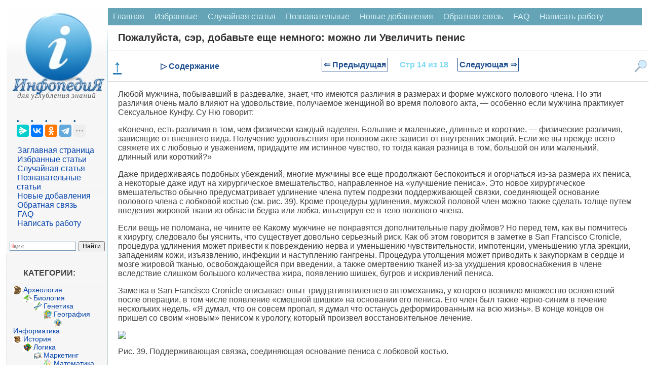

--- FILE ---
content_type: text/html
request_url: https://infopedia.su/7x463.html
body_size: 18424
content:
﻿

<!DOCTYPE html>
<html lang="ru" dir="ltr" class="client-nojs">
<head>
<meta charset="UTF-8"/>
<meta name="viewport" content="width=device-width, initial-scale=1">
	<meta name="description" content="Су Ню говорит: «Конечно, есть различия в том, чем физически каждый наделен. Большие и маленькие, длинные и короткие, — физические различия, зависящие от внешнего вида"><title>Пожалуйста, сэр, добавьте еще немного: можно ли Увеличить пенис</title>
<link rel="canonical" href="https://infopedia.su/7x463.html">


<link rel="shortcut icon" href="/img/icon.ico" type="image/x-icon">

<!-- Yandex Native Ads -->
<script>window.yaContextCb=window.yaContextCb||[]</script>


             <style>

body {font-family: Verdana, Arial, Helvetica; color:#424242; margin: 0px; font-size:14px; }
p{ margin-left: 20px; margin-right: 20px; font-size:16px;  }
@media (min-width: 769px) {
    h1 {
        margin-left: 20px;
        color: #303030;
        font-size: 20px;
        font-weight: bold;
    }

    h2 {
        font-size: 110%;
        padding: 0;
        margin: 20px;
        font-weight: bold;
        border: 0;
    }

    h3, h4 {
        font-size: 90%;
        padding: 0;
        margin: 20px;
        font-weight: bold;
        border: 0;
    }
}

@media (max-width: 768px) {
    h1 {
         margin: 10px 10px 0px 10px; /* Уменьшаем нижний отступ до 0px */
        color: #303030;
        font-size: 18px;
        font-weight: bold;
    }

    h2 {
        font-size: 110%;
        padding: 0;
        margin: 10px;
        font-weight: bold;
        border: 0;
    }

    h3, h4 {
        font-size: 90%;
        padding: 0;
        margin: 10px;
        font-weight: bold;
        border: 0;
    }
}

ul{ margin: 0px; }
pre{ margin: 20px; }
li {
    list-style-type: none; /* Прячем исходные маркеры */
	margin: 0px;
   }
   li:before {
	  margin: 0px;
    color: #00528C; /* Цвет маркера */
    content: "• "; /* Сам маркер */
    padding-right: 5px; /* Расстояние от маркера до текста */
   }
.red{  color: #CC0505; font-size:10px; }

  /* CSS стиль меню сверху */
.topmenu {
    background-color: #64A4B6;
    overflow: hidden;
}
.topmenu a {
    float: left;
    display: block;
    color: #DBF1F7;
    text-align: center;
    padding: 8px 10px;
    text-decoration: none;
    font-size: 16px;
}
.topmenu a:hover {
    background-color: #B6D2D9;
    color: black;
}
.active {
    background-color: #1F6578;
    color: white;
}
.topmenu .icon {
    display: none;
}
 /* КОНЕЦ CSS стиль меню сверху */
 
 .blok {
	border:1px solid #ccc; border-top:0; padding:12px 12px 8px; margin-bottom:2ex; -webkit-border-bottom-right-radius:7px; -webkit-border-bottom-left-radius:7px; -moz-border-radius-bottomright:7px; -moz-border-radius-bottomleft:7px; border-bottom-right-radius:7px; border-bottom-left-radius:7px
}
.blok a{
	font: 14px Verdana, Arial, Helvetica, sans-serif;
	color: #0645AD;
	text-decoration: none ; 
}
.blok a:hover,
.blok a:active,
.blok a:focus { text-decoration: underline;}
 .blokhead{
	background-color: #c8d8ff; font-size:1px; height:9px; -webkit-border-top-left-radius:7px; -webkit-border-top-right-radius:7px; -moz-border-radius-topleft:7px; -moz-border-radius-topright:7px; border-top-left-radius:7px; border-top-right-radius:7px
	}
 
 
   
.leftfon{ background: #FFFFFF url(/img/leftfon.jpg); }
.leftfon2{ background: #F6F6F6; }
.tailfon{ background: #F6F6F6; border-top: 1px solid #A7D7F9; /* Линия справа от текста */  }

.leftdiv{ margin: 20px; }
.aleftdiv{ margin:1px; width: 95%;
	font-size:12pt;
	font: Verdana, Arial, Helvetica, sans-serif;
	color: #0645AD;
	text-decoration: none ;
 }
 a.aleftdiv:hover,
a.aleftdiv:active,
a.aleftdiv:focus { text-decoration: underline;}

.texttail{  color: #333; font-size:10px; }
   .artview{ color: #4682B4; text-transform: uppercase;  margin:1px;padding: 1px 1px 1px 2px;width: 98%; font: 16px Verdana, Arial, Helvetica, sans-serif; }
   .artread{ text-transform: uppercase;  margin:1px;padding: 1px 1px 1px 2px; }



 .pagenav {  font-size:12pt; width: 86%; margin: 0 auto; text-align: center; }  
.pagenav a {
    text-decoration: none;
	background:#fff;
	border: solid 1px #AAE;
	text-align:center;
	color: #205090; 
}
	.pagenav a, .pagenav span {

    padding: 0.3em 0.5em;
    margin-right: 5px;
	margin-bottom: 5px;
	min-width:1em;
	text-align:center;
}
.contentlistdesc {
 margin: 0px;
  padding: 0px;
  background-color: #f8f8f8;
  padding: 0px;
  border: 1px solid #ccc;
  left: 0; /* Убираем отступ слева */
  top: 0; /* При необходимости можно задать отступ сверху */
  max-height: 500px; /* Ограничение по высоте */
  width: 200px; /* Точное ограничение по ширине */
  overflow-y: auto; /* Вертикальная прокрутка */
  overflow-x: hidden; /* Отключаем горизонтальную прокрутку */
}
.contentlistdesc p{
	 margin: 0px;
	 padding: 0px;
}	
.contentlistdesc ul::before {
  content: none;
}
.contentlistdesc ol{
	list-style: none;
	 margin: 5px;
	 padding: 0px;
}	
.contentlistdesc li{
	 margin: 0px;
	 padding: 0px;
	 left: 0; /* Убираем отступ слева */
}
.contentlistdesc a {
  color: #3699dd;
  text-decoration: none;
}

.contentlistdesc a:hover {
  text-decoration: underline;
}	

.similarlist{
	margin: 0 auto; /* Центрирование блока */
  padding: 0px;
  background-color: #f8f8f8;
  padding: 0px;
  border: 1px solid #ccc;
  left: 0; /* Убираем отступ слева */
  top: 0; /* При необходимости можно задать отступ сверху */
  width: 50%; /* Точное ограничение по ширине */
}
.similarlist a {
  color: #3699dd;
  text-decoration: none;
}

.similarlist a:hover {
  text-decoration: underline;
}	




.pagenav .current {
    color: #fff;
	font-weight:bold;
	background:#81DAF5;
	border: solid 1px #AAE;

}
.pagenav .currentmob {
    color: #81DAF5;
	font-weight:bold;
	text-align:center;
	width: 98%; margin: 10px; text-align: center;
}

.pagenav .back_link {display: inline-block;  border: 1px solid; padding: 3px; margin-top: 0px; text-decoration: none; }

.pagenav a:hover {color:#000; border: solid 1px #FE9A2E; 
text-shadow: 1px 1px 5px #FE9A2E, 0 0 0.1em #FE9A2E; /* Параметры тени */
}
.pagenav .next_link {display: inline-block; border: 1px solid; padding: 3px; margin-top: 0px; text-decoration: none; }

.pagenav .back_linkmob {display: inline-block;  border: 1px solid; padding: 3px; margin-top: 0px; text-decoration: none; left: 5px;}

.pagenav a:hover {color:#000; border: solid 1px #FE9A2E; 
text-shadow: 1px 1px 5px #FE9A2E, 0 0 0.1em #FE9A2E; /* Параметры тени */
}
.pagenav .next_linkmob {display: inline-block; border: 1px solid; padding: 3px; margin-top: 0px; text-decoration: none; right: 5px;}




 .pagenavMob {  font-size:12pt; width: 86%; margin: 0 auto; text-align: center; }  
.pagenavMob a {
    text-decoration: none;
	background:#fff;
	border: solid 1px #AAE;
	text-align:center;
	color: #205090; 
}
	.pagenavMob a, .pagenavMob span {

    padding: 0.3em 0.5em;
    margin-right: 5px;
	margin-bottom: 5px;
	min-width:1em;
	text-align:center;
}
 .FixPagenavMob {
    background-color: #FFFFFF;
    position: relative; 
    width: 100%;
    z-index: 1000;
  }
  
  .pagenav-fixed {
	 width: 100%;
    position: fixed;
    top: 0;
    left: 0;
    right: 0;
    background-color: #F0F0F0;
    box-shadow: 0 4px 8px rgba(0, 0, 0, 0.1);
    padding: 0px;
    z-index: 1000;
    transition: transform 0.3s ease;
  }

  .hiddenFix {
    transform: translateY(-100%);
    transition: transform 0.3s ease;
  }


.pagenavMob .current {
    color: #fff;
	font-weight:bold;
	background:#81DAF5;
	border: solid 1px #AAE;

}
.pagenavMob .currentmob {
    color: #81DAF5;
	font-weight:bold;
	text-align:center;
	width: 98%; margin: 10px; text-align: center;
}

.pagenavMob .back_link {display: inline-block;  border: 1px solid; padding: 3px; margin-top: 0px; text-decoration: none; }

.pagenavMob a:hover {color:#000; border: solid 1px #FE9A2E; 
text-shadow: 1px 1px 5px #FE9A2E, 0 0 0.1em #FE9A2E; /* Параметры тени */
}
.pagenavMob .next_link {display: inline-block; border: 1px solid; padding: 3px; margin-top: 0px; text-decoration: none; }

.pagenavMob .back_linkmob {display: inline-block;  border: 1px solid; padding: 3px; margin-top: 0px; text-decoration: none; left: 5px;}

.pagenavMob a:hover {color:#000; border: solid 1px #FE9A2E; 
text-shadow: 1px 1px 5px #FE9A2E, 0 0 0.1em #FE9A2E; /* Параметры тени */
}
.pagenavMob .next_linkmob {display: inline-block; border: 1px solid; padding: 3px; margin-top: 0px; text-decoration: none; right: 5px;}



img {
    max-width: 100%;     
}
/* DivTable.com */
.divTable{
	display: table;
	width: 100%;
}
.divTableRow {
	display: table-row;
}
.divTableHeading {
	display: table-header-group;
}
.divTableCell, .divTableHead {
	display: table-cell;
	padding: 3px 10px;
}
.divTableHeading {
	display: table-header-group;
	font-weight: bold;
}
.divTableFoot {
	display: table-footer-group;
	font-weight: bold;
}
.divTableBody {
	display: table-row-group;
}

.adBanner {
    background-color: transparent;
    height: 1px;
    width: 1px;
}

.fixcontent.fixed {
    position: sticky;
	top: 0;
    min-height: 2em;
}


.ad-container {
    display: flex;
    flex-direction: column;
    align-items: center;
    width: 100%;
}

.ad-block {
    width: 100%;
    height: 300px;
    margin-bottom: 15px;
}

@media (min-width: 768px) {
    .ad-container {
        flex-direction: row;
        justify-content: space-between;
    }
    .ad-block {
        width: 48%;
        height: 250px;
        margin-bottom: 0;
    }
}


 </style>
  <script async type='text/javascript' src='//s.luxcdn.com/t/225919/360_light.js'></script> 
 
</head>

<body>


<script class='__lxGc__' type='text/javascript'>
((__lxGc__=window.__lxGc__||{'s':{},'b':0})['s']['_225919']=__lxGc__['s']['_225919']||{'b':{}})['b']['_697291']={'i':__lxGc__.b++};
</script>

<script class='__lxGc__' type='text/javascript'>
((__lxGc__=window.__lxGc__||{'s':{},'b':0})['s']['_225919']=__lxGc__['s']['_225919']||{'b':{}})['b']['_697812']={'i':__lxGc__.b++};
</script>

﻿
<div class="divhead">
<table width="98%" border="0" cellpadding="0" cellspacing="0" align="center" bgcolor="#FFF" >
<tr>
    <td width="200" valign="top"  class="leftfon">
	<a href="/"><img src="/img/infopediasu.jpg" align="top"></a>

	<div class="leftdiv">
	

	<script src="https://yastatic.net/share2/share.js"></script>
<div class="ya-share2" data-curtain data-limit="4" data-services="messenger,vkontakte,odnoklassniki,telegram,twitter,moimir,skype,linkedin,lj,blogger"></div>
<br>
<a class="aleftdiv" href="/" title="Перейти на заглавную страницу [alt-shift-z]" accesskey="z">Заглавная страница</a>
<br><a class="aleftdiv" href="/selected.php" title="Избранные статьи">Избранные статьи</a>
<br><a class="aleftdiv" href="/random.php" title="Случайная статья">Случайная статья</a>
<br><a class="aleftdiv" href="/informative.php" title="Познавательные статьи">Познавательные статьи</a>
<br><a class="aleftdiv" href="/news.php" title="Новые добавления">Новые добавления</a>
<br><a class="aleftdiv" href="/call.php" title="Обратная связь">Обратная связь</a>
<br><a class="aleftdiv" href="/faq.php" title="faq">FAQ</a>
<br><a class="aleftdiv" href="/napisat-rabotu.php" title="Написать работу">Написать работу</a>

</div>

<script class='__lxGc__' type='text/javascript'>
((__lxGc__=window.__lxGc__||{'s':{},'b':0})['s']['_225919']=__lxGc__['s']['_225919']||{'b':{}})['b']['_697820']={'i':__lxGc__.b++};
</script>
<div class="ya-site-form ya-site-form_inited_no" onclick="return {'action':'https://infopedia.su/search.php','arrow':false,'bg':'transparent','fontsize':12,'fg':'#000000','language':'ru','logo':'rb','publicname':'Поиск на сайте infopedia.su','suggest':true,'target':'_self','tld':'ru','type':2,'usebigdictionary':true,'searchid':2305205,'input_fg':'#000000','input_bg':'#ffffff','input_fontStyle':'normal','input_fontWeight':'normal','input_placeholder':null,'input_placeholderColor':'#000000','input_borderColor':'#7f9db9'}"><form action="https://yandex.ru/search/site/" method="get" target="_self" accept-charset="utf-8"><input type="hidden" name="searchid" value="2305205"/><input type="hidden" name="l10n" value="ru"/><input type="hidden" name="reqenc" value=""/><input type="search" name="text" value=""/><input type="submit" value="Найти"/></form></div><style type="text/css">.ya-page_js_yes .ya-site-form_inited_no { display: none; }</style><script type="text/javascript">(function(w,d,c){var s=d.createElement('script'),h=d.getElementsByTagName('script')[0],e=d.documentElement;if((' '+e.className+' ').indexOf(' ya-page_js_yes ')===-1){e.className+=' ya-page_js_yes';}s.type='text/javascript';s.async=true;s.charset='utf-8';s.src=(d.location.protocol==='https:'?'https:':'http:')+'//site.yandex.net/v2.0/js/all.js';h.parentNode.insertBefore(s,h);(w[c]||(w[c]=[])).push(function(){Ya.Site.Form.init()})})(window,document,'yandex_site_callbacks');</script>

	<div class="blok">
<p><strong>КАТЕГОРИИ:</strong></p>
		<img src='/path/Arheologia.png' align='left' width='17' height='17' /><a href='/3/' class='adiscipline'>Археология</a><br><img src='/path/Biologia.png' align='left' width='17' height='17' /><a href='/5/' class='adiscipline'>Биология</a><br><img src='/path/Genetika.png' align='left' width='17' height='17' /><a href='/9/' class='adiscipline'>Генетика</a><br><img src='/path/Geografiya.png' align='left' width='17' height='17' /><a href='/10/' class='adiscipline'>География</a><br><img src='/path/Informatika.png' align='left' width='17' height='17' /><a href='/17/' class='adiscipline'>Информатика</a><br><img src='/path/Istoria.png' align='left' width='17' height='17' /><a href='/19/' class='adiscipline'>История</a><br><img src='/path/Logika.png' align='left' width='17' height='17' /><a href='/28/' class='adiscipline'>Логика</a><br><img src='/path/Marketing.png' align='left' width='17' height='17' /><a href='/29/' class='adiscipline'>Маркетинг</a><br><img src='/path/Matematika.png' align='left' width='17' height='17' /><a href='/30/' class='adiscipline'>Математика</a><br><img src='/path/Menedzhment.png' align='left' width='17' height='17' /><a href='/33/' class='adiscipline'>Менеджмент</a><br><img src='/path/Mehanika.png' align='left' width='17' height='17' /><a href='/36/' class='adiscipline'>Механика</a><br><img src='/path/Pedagogika.png' align='left' width='17' height='17' /><a href='/41/' class='adiscipline'>Педагогика</a><br><img src='/path/Religia.png' align='left' width='17' height='17' /><a href='/53/' class='adiscipline'>Религия</a><br><img src='/path/Sotsiologia.png' align='left' width='17' height='17' /><a href='/55/' class='adiscipline'>Социология</a><br><img src='/path/Tehnologia.png' align='left' width='17' height='17' /><a href='/60/' class='adiscipline'>Технологии</a><br><img src='/path/Fizika.png' align='left' width='17' height='17' /><a href='/64/' class='adiscipline'>Физика</a><br><img src='/path/Filosofiya.png' align='left' width='17' height='17' /><a href='/66/' class='adiscipline'>Философия</a><br><img src='/path/Finansi.png' align='left' width='17' height='17' /><a href='/67/' class='adiscipline'>Финансы</a><br><img src='/path/Himiya.png' align='left' width='17' height='17' /><a href='/68/' class='adiscipline'>Химия</a><br><img src='/path/Ekologia.png' align='left' width='17' height='17' /><a href='/71/' class='adiscipline'>Экология</a></div>



	<div class="blok">
<p><strong>ТОП 10 на сайте</strong></p>

<a href="/3xa3b1.html" class="artview">Приготовление дезинфицирующих растворов различной концентрации</a>
<br><br>
<a href="/6xaa7f.html" class="artview">Техника нижней прямой подачи мяча.</a>
<br><br>
<a href="/18x1d8.html" class="artview">Франко-прусская война (причины и последствия)</a>
<br><br>
<a href="/7x8e03.html" class="artview">Организация работы процедурного кабинета</a>
<br><br>
<a href="/14xa7ec.html" class="artview">Смысловое и механическое запоминание, их место и роль в усвоении знаний</a>
<br><br>
<a href="/3x2172.html" class="artview">Коммуникативные барьеры и пути их преодоления</a>
<br><br>
<a href="/10x3045.html" class="artview">Обработка изделий медицинского назначения многократного применения</a>
<br><br>
<a href="/17x11449.html" class="artview">Образцы текста публицистического стиля</a>
<br><br>
<a href="/12x46f7.html" class="artview">Четыре типа изменения баланса</a>
<br><br>
<a href="/13x71b6.html" class="artview">Задачи с ответами для Всероссийской олимпиады по праву</a>
</div>

<br>
<center>
<a href="/go.php?id=13" rel="nofollow" target="_blank" ><img src="/my/edugr3.png"></a>
<br><a href="/go.php?id=14" rel="nofollow" target="_blank" >Мы поможем в написании ваших работ!</a>
</center><br>

<br><br><p><strong>ЗНАЕТЕ ЛИ ВЫ?</strong></p>

	<div class="blok">
<a class="artview" href="/10x97d5.html" >Влияние общества на человека</a>
<br><br><a class="artview" href="/3xa3b1.html" >Приготовление дезинфицирующих растворов различной концентрации</a>
<br><br><a class="artview" href="/18x9d1d.html" >Практические работы по географии для 6 класса</a>
<br><br><a class="artview" href="/7x8e03.html" >Организация работы процедурного кабинета</a>
<br><br><a class="artview" href="/9x29b2.html" >Изменения в неживой природе осенью</a>
<br><br><a class="artview" href="/3xd273.html" >Уборка процедурного кабинета</a>
<br><br><a class="artview" href="/1x905d.html" >Сольфеджио. Все правила по сольфеджио</a>
<br><br><a class="artview" href="/2x2d80.html" >Балочные системы. Определение реакций опор и моментов защемления</a>
</div>


<script class='__lxGc__' type='text/javascript'>
((__lxGc__=window.__lxGc__||{'s':{},'b':0})['s']['_225919']=__lxGc__['s']['_225919']||{'b':{}})['b']['_697816']={'i':__lxGc__.b++};
</script>
	 	
</td>
    <td valign="top">
	

	
<div class="topmenu" id="mytopmenu">
  <a href="/" >Главная</a>
  <a href="/selected.php">Избранные</a>
  <a href="/rand.php">Случайная статья</a>
  <a href="/informative.php">Познавательные</a>
    <a href="/news.php">Новые добавления</a>
	  <a href="/call.php">Обратная связь</a>
	  <a href="/faq.php">FAQ</a>
	  <a href="/napisat-rabotu.php">Написать работу</a>
</div>

 <h1>Пожалуйста, сэр, добавьте еще немного: можно ли Увеличить пенис</h1>


<script class='__lxGc__' type='text/javascript'>
((__lxGc__=window.__lxGc__||{'s':{},'b':0})['s']['_225919']=__lxGc__['s']['_225919']||{'b':{}})['b']['_697758']={'i':__lxGc__.b++};
</script>
	

<div class='FixPagenavMob'><a href='#' class='scroll-top'><b>↑</b></a><div class='menu-item' id='toggle-content'>▷ Содержание</div><div class='idlink-block'><div class="pagenavMob" ><a href="/7x462.html" class="back_linkmob">&lArr; Предыдущая</a><span class="currentmob">Стр 14 из 18</span><a href="/7x464.html" class="next_linkmob">Следующая &rArr;</a></div></div><img src='/img/search2.png' alt='Поиск' class='menu-item' id='toggle-search'></div><div id="content-list" class="hidden">
                <p style="text-align: center; font-weight: bold; margin-bottom: 10px;">Содержание книги</p>
                <ul><ol><li><a href="7x456.html">Вы считаете, что многократный оргазм бывает только у женщин?</a></li><li><a href="7x457.html">Донжуаны, монахи и полиоргазмические черви</a></li><li><a href="7x458.html">Самоудовлетворение и саморазвитие</a></li><li><a href="7x459.html">Нажатие на точку миллиона долларов</a></li><li><a href="7x45a.html">Обучение контролю сексуальной энергии</a></li><li><a href="7x45b.html">Доставьте удовольствие вашему партнеру</a></li><li><a href="7x45c.html">Позы для наслаждения и здоровья</a></li><li><a href="7x45d.html">Когда начинать: несколько слов о безопасном сексе</a></li><li><a href="7x45e.html">Почему я? Почему он? Почему это?</a></li><li><a href="7x45f.html">Помогите вашему партнеру научиться испытывать множественный оргазм</a></li><li><a href="7x460.html">Помогите себе научиться испытывать множественный оргазм</a></li><li><a href="7x461.html">Исцеляющая сила сексуальной энергии</a></li><li><a href="7x462.html">Очарование змеи: преодоление импотенции</a></li><li><span class="contentlinkcurrent">Пожалуйста, сэр, добавьте еще немного: можно ли Увеличить пенис</span></li><li><a href="7x464.html">Секс — это не пицца: лечение сексуальных травм</a></li><li><a href="7x465.html">Как сделать так, чтобы любовь не умирала</a></li><li><a href="7x466.html">Своих сыновей тоже нужно учить этому</a></li><li><a href="7x467.html">Сексуальность, тайные знания и Дао</a></li></ol></ul>
              </div><div id="search-box" class="hidden">            <p style="text-align: center; font-weight: bold; margin-bottom: 10px;">Поиск на нашем сайте</p>
      <div class="ya-site-form ya-site-form_inited_no" onclick="return {'action':'https://infopedia.su/search.php','arrow':false,'bg':'transparent','fontsize':16,'fg':'#000000','language':'ru','logo':'rb','publicname':'Поиск на сайте infopedia.su','suggest':true,'target':'_self','tld':'ru','type':2,'usebigdictionary':true,'searchid':2305205,'input_fg':'#000000','input_bg':'#ffffff','input_fontStyle':'normal','input_fontWeight':'normal','input_placeholder':null,'input_placeholderColor':'#000000','input_borderColor':'#7f9db9'}">
        <form action="https://yandex.ru/search/site/" method="get" target="_self" accept-charset="utf-8">
          <input type="hidden" name="searchid" value="2305205"/>
          <input type="hidden" name="l10n" value="ru"/>
          <input type="hidden" name="reqenc" value=""/>
          <input type="search" name="text" placeholder="Поиск по сайту"/>
          <input type="submit" value="Найти"/>
        </form>
      </div>
	  </div>
<style>
/* Фиксируем контейнер внизу */
.pagenav-fixed-container {
  position: fixed;
  bottom: 0;
  left: 0;
  right: 0;
  z-index: 1000;
  background-color: #f0f0f0;
}

/* Центрируем меню внутри фиксированного контейнера */
.pagenav-fixed-container .FixPagenavMob {
  width: calc(100% - 40px);
  max-width: 1200px; /* Задайте максимальную ширину по вашему усмотрению */
  margin: 0 auto;
}

/* Скрываем меню при необходимости */
.hiddenFix {
  display: none;
}

/* Убираем позиционирование из .FixPagenavMob */
.FixPagenavMob {
  display: flex;
  justify-content: space-between;
  align-items: center;
  padding: 10px;
  /* background-color и border остаются */
  border-top: 1px solid #ccc;
  border-bottom: 1px solid #ccc;
  flex-wrap: nowrap;
}

/* Остальные стили остаются прежними */
.scroll-top {
  cursor: pointer;
  font-size: 34px;
  color: #1a76b6;
  margin-right: 20px;
}

.menu-item {
  color: #205090;
  font-weight: bold;
  cursor: pointer;
  font-size: 16px;
}

.idlink-block {
  max-width: 65%;
  text-align: center;
  font-weight: bold;
  font-size: 18px;
  white-space: nowrap;
  flex-grow: 1;
}

.FixPagenavMob img.menu-item {
  width: 25px;
  height: 25px;
  margin-left: 20px;
}

.hidden {
  display: none;
}

#content-list,
#similar-list,
#search-box {
  position: absolute;
  z-index: 1001;
  background-color: #fff;
  padding: 10px;
  border: 1px solid #ccc;
  width: 400px;
  max-height: 500px;
  overflow-y: auto;
}

#search-box {
  right: 0px;
  height: 400px;
}

#content-list ul li a:hover,
#similar-list ul li a:hover {
  text-decoration: none;
}

#content-list ul li a,
#similar-list ul li a {
  transition: color 0.3s ease;
}

#content-list ul li a:hover,
#similar-list ul li a:hover {
  color: #007bff;
}
</style>


<script>
document.addEventListener('DOMContentLoaded', function() {
  const navBlock = document.querySelector('.FixPagenavMob');
  let previousScrollPosition = window.pageYOffset || document.documentElement.scrollTop;
  const scrollThreshold = 1500; // Порог пикселей до конца страницы
  const initialNavOffsetTop = navBlock.offsetTop; // Начальная позиция меню
  let isNavFixed = false; // Флаг для отслеживания фиксации

  window.addEventListener('scroll', function() {
    const currentScrollPosition = window.pageYOffset || document.documentElement.scrollTop;
    const totalPageHeight = document.documentElement.scrollHeight;
    const currentWindowHeight = window.innerHeight;
    const distanceToBottom = totalPageHeight - (currentScrollPosition + currentWindowHeight);

    // Фиксация меню внизу при прокрутке
    if (currentScrollPosition > initialNavOffsetTop && !isNavFixed) {
      // Оборачиваем navBlock в фиксированный контейнер
      const fixedContainer = document.createElement('div');
      fixedContainer.classList.add('pagenav-fixed-container');
      navBlock.parentNode.insertBefore(fixedContainer, navBlock);
      fixedContainer.appendChild(navBlock);
      isNavFixed = true;
    } else if (currentScrollPosition <= initialNavOffsetTop && isNavFixed) {
      // Удаляем фиксированный контейнер
      const fixedContainer = navBlock.parentNode;
      if (fixedContainer.classList.contains('pagenav-fixed-container')) {
        fixedContainer.parentNode.insertBefore(navBlock, fixedContainer);
        fixedContainer.parentNode.removeChild(fixedContainer);
      }
      isNavFixed = false;
    }

    // Скрытие меню за 1500 пикселей до конца страницы при прокрутке вниз
    if (distanceToBottom < scrollThreshold && currentScrollPosition > previousScrollPosition) {
      if (navBlock.parentNode.classList.contains('pagenav-fixed-container')) {
        navBlock.parentNode.classList.add('hiddenFix');
      }
    } 
    // Появление меню при прокрутке вверх
    else if (currentScrollPosition < previousScrollPosition && distanceToBottom > scrollThreshold) {
      if (navBlock.parentNode.classList.contains('pagenav-fixed-container')) {
        navBlock.parentNode.classList.remove('hiddenFix');
      }
      if (currentScrollPosition > initialNavOffsetTop && !isNavFixed) {
        // Оборачиваем navBlock в фиксированный контейнер
        const fixedContainer = document.createElement('div');
        fixedContainer.classList.add('pagenav-fixed-container');
        navBlock.parentNode.insertBefore(fixedContainer, navBlock);
        fixedContainer.appendChild(navBlock);
        isNavFixed = true;
      }
    }

    // Если вернулись наверх, сброс меню
    if (currentScrollPosition <= initialNavOffsetTop) {
      if (navBlock.parentNode.classList.contains('pagenav-fixed-container')) {
        navBlock.parentNode.classList.remove('hiddenFix');
      }
      if (isNavFixed) {
        const fixedContainer = navBlock.parentNode;
        if (fixedContainer.classList.contains('pagenav-fixed-container')) {
          fixedContainer.parentNode.insertBefore(navBlock, fixedContainer);
          fixedContainer.parentNode.removeChild(fixedContainer);
        }
        isNavFixed = false;
      }
    }

    previousScrollPosition = currentScrollPosition;
  });
});

document.addEventListener('DOMContentLoaded', function() {
  const contentToggle = document.getElementById('toggle-content');
  const similarToggle = document.getElementById('toggle-similar');
  const searchToggle = document.getElementById('toggle-search');
  const contentList = document.getElementById('content-list');
  const similarList = document.getElementById('similar-list');
  const searchBox = document.getElementById('search-box');
  const scrollTopButton = document.querySelector('.scroll-top');
  let currentOpenList = null;
  const navBlock = document.querySelector('.FixPagenavMob');

  // Функция для переключения раскрывающихся блоков
  function toggleDropdown(toggleElement, dropdownElement) {
    if (!dropdownElement) return; // Проверяем, существует ли элемент

    const isHidden = dropdownElement.classList.contains('hidden');

    // Закрываем текущий открытый блок, если он есть
    if (currentOpenList && currentOpenList !== dropdownElement) {
      currentOpenList.classList.add('hidden');
      currentOpenList.style.display = 'none';
      currentOpenList.style.top = '';
      currentOpenList.style.bottom = '';
      currentOpenList.style.position = '';
    }

    // Открываем выбранный блок
    if (isHidden) {
      const rect = toggleElement.getBoundingClientRect();
      const scrollTop = window.pageYOffset || document.documentElement.scrollTop;

      // Определяем ширину экрана и позиции элемента
      const screenWidth = window.innerWidth;
      const blockWidth = 430; // Ширина выпадающего блока
      let leftPosition = rect.left + rect.width / 2 - blockWidth / 2;

      // Корректируем позицию, если блок выходит за границы экрана
      if (leftPosition + blockWidth > screenWidth) {
        leftPosition = screenWidth - blockWidth - 10; // Отступ 10px
      }
      if (leftPosition < 0) {
        leftPosition = 10; // Отступ 10px
      }

      // Устанавливаем позицию блока относительно меню
      if (navBlock.parentNode.classList.contains('pagenav-fixed-container')) {
        // Если меню фиксировано внизу
        dropdownElement.style.position = 'fixed';
        dropdownElement.style.top = '';
        dropdownElement.style.bottom = (window.innerHeight - rect.top) + 'px'; // Размещаем над меню
      } else {
        // Меню на исходной позиции
        dropdownElement.style.position = 'absolute';
        dropdownElement.style.bottom = '';
        dropdownElement.style.top = (rect.bottom + scrollTop) + 'px';
      }

      dropdownElement.style.left = leftPosition + 'px';
      dropdownElement.classList.remove('hidden');
      dropdownElement.style.display = 'block';
      currentOpenList = dropdownElement;
    } else {
      dropdownElement.classList.add('hidden');
      dropdownElement.style.display = 'none';
      currentOpenList = null;
    }
  }

  // Обработчик клика для "Содержание"
  if (contentToggle && contentList) {
    contentToggle.addEventListener('click', function(event) {
      event.stopPropagation(); // Предотвращаем закрытие при клике на сам элемент
      toggleDropdown(contentToggle, contentList);
    });
  }

  // Обработчик клика для "Похожие статьи"
  if (similarToggle && similarList) {
    similarToggle.addEventListener('click', function(event) {
      event.stopPropagation(); // Предотвращаем закрытие при клике на сам элемент
      toggleDropdown(similarToggle, similarList);
    });
  }

  // Обработчик клика для "Поиск"
  if (searchToggle && searchBox) {
    searchToggle.addEventListener('click', function(event) {
      event.stopPropagation(); // Предотвращаем закрытие при клике на сам элемент
      toggleDropdown(searchToggle, searchBox);
    });
  }

  // Закрытие блоков при клике вне списка
  document.addEventListener('click', function(event) {
    if (
      currentOpenList &&
      !currentOpenList.contains(event.target) &&
      !event.target.classList.contains('menu-item')
    ) {
      currentOpenList.classList.add('hidden');
      currentOpenList.style.display = 'none';
      currentOpenList = null;
    }
  });

  // Прокрутка вверх при клике на стрелку
  if (scrollTopButton) {
    scrollTopButton.addEventListener('click', function(event) {
      event.preventDefault();
      window.scrollTo({ top: 0, behavior: 'smooth' });
    });
  }
});
</script>

<p>Любой мужчина, побывавший в раздевалке, знает, что имеются различия в размерах и форме мужского полового члена. Но эти различия очень мало влияют на удовольствие, получаемое женщиной во время полового акта, — особенно если мужчина практикует Сексуальное Кунфу. Су Ню говорит:</p>
 <p>«Конечно, есть различия в том, чем физически каждый наделен. Большие и маленькие, длинные и короткие, — физические различия, зависящие от внешнего вида. Получение удовольствия при половом акте зависит от внутренних эмоций. Если же вы прежде всего свяжете их с любовью и уважением, придадите им истинное чувство, то тогда какая разница в том, большой он или маленький, длинный или короткий?»</p>
 <p>Даже придерживаясь подобных убеждений, многие мужчины все еще продолжают беспокоиться и огорчаться из-за размера их пениса, а некоторые даже идут на хирургическое вмешательство, направленное на «улучшение пениса». Это новое хирургическое вмешательство обычно предусматривает удлинение члена путем подрезки поддерживающей связки, соединяющей основание полового члена с лобковой костью (см. рис. 39). Кроме процедуры удлинения, мужской половой член можно также сделать толще путем введения жировой ткани из области бедра или лобка, инъецируя ее в тело полового члена.</p>
 <p>Если вещь не поломана, не чините её Какому мужчине не понравятся дополнительные пару дюймов? Но перед тем, как вы помчитесь к хирургу, следовало бы уяснить, что существует довольно серьезный риск. Как об этом говорится в заметке в San Francisco Cronicle, процедура удлинения может привести к повреждению нерва и уменьшению чувствительности, импотенции, уменьшению угла эрекции, западениям кожи, изъязвлению, инфекции и наступлению гангрены. Процедура утолщения может приводить к закупоркам в сердце и мозге жировой тканью, освобождающейся при введении, а также омертвению тканей из-за ухудшения кровоснабжения в члене вследствие слишком большого количества жира, появлению шишек, бугров и искривлений пениса.</p>
 <p>Заметка в San Francisco Cronicle описывает опыт тридцатипятилетнего автомеханика, у которого возникло множество осложнений после операции, в том числе появление «смешной шишки» на основании его пениса. Его член был также черно-синим в течение нескольких недель. «Я думал, что он совсем пропал, я думал что останусь деформированным на всю жизнь». В конце концов он пришел со своим «новым» пенисом к урологу, который произвел восстановительное лечение.</p>
 <p><img src="https://konspekta.net/infopediasu/baza7/457826709698.files/image090.jpg" /></p>
 <p>Рис. 39. Поддерживающая связка, соединяющая основание пениса с лобковой костью.</p>
 <p>Д-р К Юджин Карлтон, президент американской ассоциации урологов, также сообщает, что ему докладывали о десятках серьезных инфекционных осложнений и нескольких случаях импотенции. Ему приходилось лечить мужчину со столь серьезным инфекционным процессом, что потребовалась пересадка кожи с целью восстановления половины кожного покрова на половом члене. Даже если не учитывать медицинский риск и ужасные истории, рассказывающие об этом, хирургическая операция по удлинению члена, с точки зрения учения Дао, нецелесообразна. Более важна силовая сторона эрекции, а не размер пениса. После того, как будут подрезаны поддерживающие связки, угол эрекции станет меньше и увеличатся жировые отложения, но не сила. Для того чтобы наступала эрекция, пенис нуждается в сексуальной энергии и энергии крови. Если в результате операции пенис будет слишком большой, а сексуальной энергии и энергии крови ему будет не хватать, то ваши трудности возрастут. Как говорит Су Ню: «Длинный и большой, но слабый и мягкий не сравнится с коротким и маленьким, но крепким и твердым».</p>
 <p>Увеличение вашего пениса</p>
 <p>Вдохните через нос в горло и затем проглотите этот воздушный шар, проталкивая его вниз в желудок. (Этот воздух не должен находиться у вас в легких.)</p>
 <p>Представьте вдох как шар энергии Дм, которую вы хотите протолкнуть вниз из вашего желудка через таз, наружу внутрь вашего пениса. Это помогает доставить к пенису больше энергии.</p>
 <p>Как только вы протолкнули этот шар энергии внутрь вашего пениса, используйте три средних пальца левой руки для прижатия Точки Миллиона Долларов, между анусом и мошонкой. Это замкнет энергию в вашем пенисе.</p>
 <p>Нормально дышите, продолжая удерживать пальцы, прижимающие Точку Миллиона Долларов. В то же время начните последующие растяжения.</p>
 <p>Правой рукой обхватите ваш пенис и начните ритмично вытягивать его вперед от тела и обратно. Вытягивайте от шести до девяти раз. Затем вытягивайте вправо шесть — девять раз, после этого шесть — девять раз вытягивайте влево, и в конце шесть — девять раз вытягивайте вниз.</p>
 <p>Используйте большой палец для растирания головки пениса. Растирайте его до наступления эрекции. Если вы не добились эрекции, тяните еще, продолжая растирание, пока вы не добьетесь ее.</p>
 <p>Удерживая тело пениса, охватите его у основания большим и указательным пальцами и вытяните вперед примерно на дюйм. Это переместит энергию к головке пениса. Проделайте это девять раз.</p>
 <p>Потяните пенис вправо правой рукой и вращайте его по не большим окружностям. Проделайте это шесть — девять раз в одном направлении, затем в обратном, сохраняя давление наружу. Повторите то же при вытягивании влево, произведя от шести до девяти небольших круговых движений в одном и другом направлениях.</p>
 <p>При последнем растяжении аккуратно похлопайте вашим эрегированным членом по внутренней поверхности правого бедра, не забывая также продолжать вытягивание его наружу. Проделайте это от шести до девяти раз и затем повторите похлопывающие движения пенисом по внутренней поверхности левого бедра.</p>
 <p>10. После выполнения этих растяжений погрузите ваш пенис в теплую воду на одну минуту. Это поможет ему вобрать энергию тепла (Ян) и увеличиться.</p>
 <p>В раздевалке</p>
 <p>Правда заключается в том, что в раздевалке, а не в постели большинство мужчин оказываются озабоченными размерами своего пениса. Хотя следует иметь в виду, что существует значительное разнообразие размеров между пенисами, находящимися в расслабленном состоянии, и пенисами в состоянии эрекции. Пенис, который выглядит маленьким в раздевалке, может в большей степени увеличиваться в размерах в постели, по сравнению с пенисом, который казался большим в раздевалке. Имеет значение даже угол, под которым вы рассматриваете свой пенис, — вам он может показаться меньшим, чем кому-либо — о, какая жестокая шутка богов, гарантированно приводящая к образованию комплекса неполноценности.</p>
 <p>Попробуйте сравнить то, как вы обычно смотрите на себя вниз, затем посмотрите в зеркало. Удивлены?! О чудо! Вы можете выиграть целых 5 сантиметров. Многие мужчины склонны преувеличивать свои ощущения при оценке размеров того, что они видят у других. Частично это объясняется ракурсом, под которым вы производите наблюдение, частично просто незнанием фактов. По данным уролога Клаудио Телокен, который ввел 150 мужчинам препараты, вызывающие эрекцию, после чего произвел измерение пениса от лобковой кости до кончика его головки, оказалось, что «средняя» длина пениса в состоянии эрекции составляет 14 1/4 сантиметра. Вопреки широко распространенному убеждению, ни раса, ни тип строения тела не имеют существенного значения, и размер пениса совершенно не имеет отношения к сексуальной чувствительности.</p>
 <p>Если вас все еще беспокоит размер вашего пениса, обратитесь к древнему даосскому упражнению, направленному на увеличение его размеров, что безусловно стоит сделать, прежде чем вы решитесь пойти на большие расходы и риск, связанные с хирургической операцией. Это упражнение основано на тренировке и растягивании пениса. С точки зрения науки, успешный исход упражнений по увеличению пениса мало обоснован. Однако в докладе Алана и Донны Брауэр о 110 мужчинах, прошедших тренировки по программе широкого сексуального усовершенствования, сообщается о стойком увеличении размеров полового члена от нескольких миллиметров до 2,5 сантиметров. Понятно, что недостаточное использование пениса по назначению приводит к тому, что он остается в сжатом состоянии, буквально втянутым внутрь тела, и совершенно естественно ожидать, что частое использование приведет к некоторому его увеличению.</p>
 <p>Вы, без сомнения, заметили, что после плавания в холодной воде ваш пенис заметно сжимается. Причина, по которой это происходит, заключается в том, что ваш член, фактически, втянулся на пять-десять сантиметров внутрь тела, а потому возможен и обратный процесс, в результате чего он окажется больше. Эти дополнительные сантиметры обеспечиваются работой подвесных связок, именно тех, которые подрезают хирурги, выполняя операцию по удлинению пениса. Вполне возможно, что частая эрекция и сексуальная активность заставят эти связки растянуться, позволяя скрытой части пениса высунуться на какую-то величину.</p>
 <p>Известно, что проверенное временем упражнение на увеличение пениса может увеличить его длину по крайней мере на два-три сантиметра в пределах месяца или двух, но это зависит от особенностей вашего тела, вашего здоровья и возраста. Это упражнение с большей вероятностью будет приводить к результату у молодых людей, чьи тела сохранили пластичность. При недостаточном кровообращении могут возникнуть трудности. Вы можете устанавливать величину изменений, измеряя пенис в состоянии эрекции до начала и по окончании практики. Измерения надо производить от лобковой кости до кончика пениса, при условии, что пенис в состоянии эрекции образует угол в 90 градусов с поверхностью вашего тела. Независимо от того, достигнете ли вы успеха в удлинении пениса, это упражнение будет способствовать массажу и наполнять энергией всю уро-генитальную систему, включая и предстательную железу.</p>
 <p>В постели</p>
 <p>Если вы больше беспокоитесь о себе в постели, чем в раздевалке, то вы можете предложить вашей партнерше нечто значительно большее, чем то, что получится в результате проведения операции на половом члене или даже после упражнений по его увеличению: разогрейте ее как следует, доведя ее до сильного возбуждения, прежде чем войти в нее. Если ее влагалище набухнет, ваш пенис покажется ей значительно большим. Как мы уже упоминали, женщины обычно наиболее чувствительны в области клитора и в нескольких первых сантиметрах влагалища. Это означает, что даже мужчина с небольшим пенисом способен достичь этих ее наиболее чувствительных зон.</p>
 <p>Различные позы взаимного расположения партнеров, описанные в пятой главе, также помогут любой паре приспособиться к различиям в размерах их половых органов. У некоторых пар возникает иная проблема: у мужчины пенис может оказаться слишком большим для его партнерши. Хотя влагалище женщины может весьма увеличиваться в размерах, слишком большое несоответствие может приводить к появлению сильных болевых ощущений. В качестве одного из решений подобной ситуации можно обвязать половой член носовым платком или шнурком у основания на уровне желаемой глубины введения. Это также создаст дополнительные преимущества, так как приведет к увеличению головки полового члена, что доставит дополнительное удовольствие обоим партнерам. При этом вам будет необходимо через каждые двадцать минут убирать наложенную повязку, чтобы пенис мог несколько уменьшиться в размерах, и для того, чтобы избежать застоя крови, восстановив кровообращение. Положение «женщина сверху» также позволяет женщине контролировать глубину введения и быть уверенной в том, что половой акт будет проходить безболезненно.</p>
 <p>Еще раз необходимо повторить, что если вы практикуете Сексуальное Кунфу, то ваши сексуальные желания и желания вашей партнерши будут удовлетворены настолько, что все беспокойства насчет размеров полового члена отойдут на задний план. Вы будете удивляться, как такие незначительные веши, вроде того, что у кого-то большие или маленькие уши, могут отвлекать чье-то внимание, не говоря уже о большом количестве ментальной энергии. Как сказала мудрая Су Ню: «Когда ваши сердца пребывают в гармонии и поток энергии свободно протекает по телу, тогда короткое и маленькое становится длинным и большим, а мягкое и слабое — твердым и прочным».</p>	 <table width="100%" border="0" cellspacing="0" cellpadding="0"><tbody><tr><td width="80%" >

	<br><div class="pagenav" ><a href="/7x462.html" class="back_link">&lArr; Предыдущая</a><a href="/7x45e.html">9</a><a href="/7x45f.html">10</a><a href="/7x460.html">11</a><a href="/7x461.html">12</a><a href="/7x462.html">13</a><span class="current">14</span><a href="/7x464.html">15</a><a href="/7x465.html">16</a><a href="/7x466.html">17</a><a href="/7x467.html">18</a><a href="/7x464.html" class="next_link">Следующая &rArr;</a></div><br>	</td><td  width="20%"><font color="red">Поделиться:</font>
<script src="https://yastatic.net/share2/share.js"></script>
<div class="ya-share2" data-curtain data-limit="5" data-services="messenger,vkontakte,odnoklassniki,telegram,twitter,moimir,skype,linkedin,lj,blogger"></div>
</td></tr></tbody></table>
 <br>


	 <script class='__lxGc__' type='text/javascript'>
((__lxGc__=window.__lxGc__||{'s':{},'b':0})['s']['_225919']=__lxGc__['s']['_225919']||{'b':{}})['b']['_697819']={'i':__lxGc__.b++};
</script>
  
 <!-- Yandex Native Ads C-A-2162751-11 -->
<div id="yandex_rtb_C-A-2162751-11"></div>
<script>window.yaContextCb.push(()=>{
  Ya.Context.AdvManager.renderWidget({
    renderTo: 'yandex_rtb_C-A-2162751-11',
    blockId: 'C-A-2162751-11'
  })
})</script>
 
<br>
 <div class="ya-site-form ya-site-form_inited_no" onclick="return {'action':'https://infopedia.su/search.php','arrow':false,'bg':'transparent','fontsize':12,'fg':'#000000','language':'ru','logo':'rb','publicname':'Поиск на сайте infopedia.su','suggest':true,'target':'_self','tld':'ru','type':2,'usebigdictionary':true,'searchid':2305205,'input_fg':'#000000','input_bg':'#ffffff','input_fontStyle':'normal','input_fontWeight':'normal','input_placeholder':null,'input_placeholderColor':'#000000','input_borderColor':'#7f9db9'}"><form action="https://yandex.ru/search/site/" method="get" target="_self" accept-charset="utf-8"><input type="hidden" name="searchid" value="2305205"/><input type="hidden" name="l10n" value="ru"/><input type="hidden" name="reqenc" value=""/><input type="search" name="text" value=""/><input type="submit" value="Найти"/></form></div><style type="text/css">.ya-page_js_yes .ya-site-form_inited_no { display: none; }</style><script type="text/javascript">(function(w,d,c){var s=d.createElement('script'),h=d.getElementsByTagName('script')[0],e=d.documentElement;if((' '+e.className+' ').indexOf(' ya-page_js_yes ')===-1){e.className+=' ya-page_js_yes';}s.type='text/javascript';s.async=true;s.charset='utf-8';s.src=(d.location.protocol==='https:'?'https:':'http:')+'//site.yandex.net/v2.0/js/all.js';h.parentNode.insertBefore(s,h);(w[c]||(w[c]=[])).push(function(){Ya.Site.Form.init()})})(window,document,'yandex_site_callbacks');</script></div>
 
 

 
 <div class="blokhead"></div>
<div class="blok">
<p align="center"><strong>Познавательные статьи:</strong></p>
﻿<div class="divTable">
<div class="divTableBody">
<div class="divTableRow">
<div class="divTableCell" style="width: 50%;">
<a href="/7x7a91.html" class="artview">Формы дистанционного обучения</a><br><a href="/7x7a91.html"><img src="/art/5.png" width="250" /></a>
</div><div class="divTableCell" style="width: 50%;">
<a href="/3xa454.html" class="artview">Передача мяча двумя руками снизу</a><br><a href="/3xa454.html"><img src="/art/6.jpg" width="250" /></a>
</div></div>
<div class="divTableRow">
<div class="divTableCell" style="width: 50%;">
<a href="/10x9325.html" class="artview">Значение правильной осанки для жизнедеятельности человека</a><br><a href="/10x9325.html"><img src="/art/7.jpg" width="250" /></a>
</div><div class="divTableCell" style="width: 50%;">
<a href="/7x3c12.html" class="artview">Основные ошибки при выполнении передач мяча на месте</a><br><a href="/7x3c12.html"><img src="/art/8.png" width="250" /></a>
</div>
</div>
</div>


﻿ </td>
</tr>
<tr>
    <td width="200" valign="top"  class="leftfon2">
	 <!--LiveInternet counter--><script type="text/javascript"><!--
new Image().src = "//counter.yadro.ru/hit?r"+
escape(document.referrer)+((typeof(screen)=="undefined")?"":
";s"+screen.width+"*"+screen.height+"*"+(screen.colorDepth?
screen.colorDepth:screen.pixelDepth))+";u"+escape(document.URL)+
";"+Math.random();//--></script><!--/LiveInternet-->


<!-- Yandex.Metrika counter -->
<script type="text/javascript" >
   (function(m,e,t,r,i,k,a){m[i]=m[i]||function(){(m[i].a=m[i].a||[]).push(arguments)};
   m[i].l=1*new Date();
   for (var j = 0; j < document.scripts.length; j++) {if (document.scripts[j].src === r) { return; }}
   k=e.createElement(t),a=e.getElementsByTagName(t)[0],k.async=1,k.src=r,a.parentNode.insertBefore(k,a)})
   (window, document, "script", "https://mc.yandex.ru/metrika/tag.js", "ym");

   ym(90959864, "init", {
        clickmap:true,
        trackLinks:true,
        accurateTrackBounce:true
   });
</script>
<noscript><div><img src="https://mc.yandex.ru/watch/90959864" style="position:absolute; left:-9999px;" alt="" /></div></noscript>
<!-- /Yandex.Metrika counter -->


</td>  
<td valign="top"  class="tailfon">
<p class="texttail">Последнее изменение этой страницы: 2016-06-25; просмотров: 429; <a href='/call.php' class='red'>Нарушение авторского права страницы</a>;  <a href='/go.php?id=15' rel='nofollow' target='_blank' class='red'>Мы поможем в написании вашей работы!</a></p>

<p class="texttail"><a href="/">infopedia.su</a> Все материалы представленные на сайте исключительно с целью ознакомления читателями и не преследуют коммерческих целей или нарушение авторских прав. <a href="/call.php">Обратная связь</a> - 3.16.13.140 (0.012 с.)  </p>
 </td>
</tr>
</table>
	</div>

<!-- Google Tag Manager -->
<script>(function(w,d,s,l,i){w[l]=w[l]||[];w[l].push({'gtm.start':
new Date().getTime(),event:'gtm.js'});var f=d.getElementsByTagName(s)[0],
j=d.createElement(s),dl=l!='dataLayer'?'&l='+l:'';j.async=true;j.src=
'https://www.googletagmanager.com/gtm.js?id='+i+dl;f.parentNode.insertBefore(j,f);
})(window,document,'script','dataLayer','GTM-5XN384S');</script>
<!-- End Google Tag Manager -->



<script src="https://yandex.ru/ads/system/context.js" async></script>



 
<script defer src="https://eduforms.org/partnersforms/widget/?component=copyPaste&subComponent=2&ref=96efe5b94400ecf1"></script>

</body>
</html>
